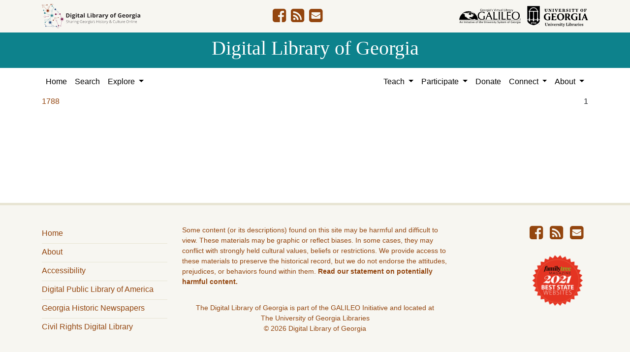

--- FILE ---
content_type: text/html; charset=utf-8
request_url: https://dlg.usg.edu/records/range_limit?f%5Bmedium_facet%5D%5B%5D=legal+documents&f%5Bsubject_facet%5D%5B%5D=Choctaw+Indians--Relocation&per_page=10&range_end=1788&range_field=year_facet&range_start=1788&sort=title_sort+asc&view=list
body_size: 4344
content:
<!DOCTYPE html>
<html lang="en" class="no-js">
<head>
  <meta charset="utf-8">
  <meta http-equiv="Content-Type" content="text/html; charset=utf-8">
  <meta name="HandheldFriendly" content="True">
  <meta name="viewport" content="width=device-width,initial-scale=1.0">
  <meta http-equiv="X-UA-Compatible" content="IE=edge">
  <!--[if IEMobile]>
  <meta http-equiv="cleartype" content="on">
  <![endif]-->
  <link rel="apple-touch-icon" sizes="180x180" href="/assets/icons/apple-touch-icon-0a5a5f10622083aa41e08a7bf5d2c239d412cae9ac4fe23a56a71ac099a76a91.png">
  <link rel="icon" type="image/png" sizes="32x32" href="/assets/icons/favicon-32x32-e64f7b3d3b1743f2c669423f980804fd8901c409e48e28ff0b90de81b862faff.png">
  <link rel="icon" type="image/png" sizes="16x16" href="/assets/icons/favicon-16x16-46eb1657a70a025c75726328f93fec2843f976c1a87b3a79cb52e0d3e1b3b28a.png">
  <link rel="manifest" href="/site.webmanifest">
  <link rel="mask-icon" href="/assets/icons/safari-pinned-tab-53e8fb918ff4e8ac5498b43b48440e4103ce78e47b9261e402d5bb527bc66077.svg" color="#5bbad5">
  <meta name="msapplication-TileColor" content="#ffffff">
  <meta name="theme-color" content="#ffffff">
  <title>Digital Library of Georgia</title>
  <link href="https://dlg.usg.edu/records/opensearch.xml" title="Digital Library of Georgia" type="application/opensearchdescription+xml" rel="search" />
  
  <link rel="stylesheet" href="/assets/application-6ed36534231ba989896c389fd999be9657fcd03d0eba678d832a4fe30245bbeb.css" media="all" />
  <script src="/vite/assets/application-7e8c22a2.js" crossorigin="anonymous" type="module"></script><link rel="modulepreload" href="/vite/assets/_commonjsHelpers-de833af9.js" as="script" crossorigin="anonymous">
<link rel="modulepreload" href="/vite/assets/jquery-8a604be4.js" as="script" crossorigin="anonymous">
<link rel="modulepreload" href="/vite/assets/index-b6044d1b.js" as="script" crossorigin="anonymous">
  <meta name="csrf-param" content="authenticity_token" />
<meta name="csrf-token" content="ckDXLWkcyzhjt6fuhuvbFIvgFvi1fL1PovaD1cXdm6a7t6Bbh_hxxlPO1RdfBasjjUKTI-e4WP6BNV64mhQttA" />
    <!-- Global site tag (gtag.js) - Google Analytics -->
    <script async src="https://www.googletagmanager.com/gtag/js?id=G-9YP7W2XG8V"></script>
    <script>
        window.dataLayer = window.dataLayer || [];
        function gtag(){dataLayer.push(arguments);}
        gtag('js', new Date());

        gtag('config', 'G-9YP7W2XG8V');
    </script>
  
</head>
<body class="blacklight-records blacklight-records-range_limit" data-analytics-id="G-9YP7W2XG8V">
  <nav id="skip-link" role="navigation" aria-label="Skip links">
    <a class="element-invisible element-focusable rounded-bottom py-2 px-3" data-turbolinks="false" href="#q">Skip to search</a>
    <a class="element-invisible element-focusable rounded-bottom py-2 px-3" data-turbolinks="false" href="#main-container">Skip to main content</a>
    
  </nav>
  

<header class="header">
  <div class="container-xl">
    <div class="row">
      <div class="col-sm-12">
        <div class="d-flex align-items-center justify-content-between">
          <a href="/"><img class="logo-dlg img-fluid" src="/assets/logo-dlg-03ec73d3d91856d5acd394d5c3930ad00f0cd6ff658c97ff9288fc10343b8407.svg" alt="Digital Library of Georgia, Sharing Georgia's History &amp; Culture Online"></a>
          <ul class="social-icons">
    <li><a aria-label="DLG&#39;s Facebook page" href="https://www.facebook.com/DigitalLibraryofGeorgia/"><i class="fa fa-facebook-square fa-2x" title="DLG&#39;s Facebook page" aria-hidden="true"></i></a></li>
  <li><a aria-label="The DLG Blog" href="https://blog.dlg.galileo.usg.edu/"><i class="fa fa-rss-square fa-2x" title="The DLG Blog" aria-hidden="true"></i></a></li>
  <li><a aria-label="Contact Us" href="/contact"><i class="fa fa-envelope-square fa-2x" title="Contact Us" aria-hidden="true"></i></a></li>
</ul>

          <div class="additional_logos">
            <a href="https://www.galileo.usg.edu" rel="noopener" target="_blank" class="mr-2">
              <img class="logo-galileo img-fluid" src="/assets/logo-galileo-6c87923ab0fc4f28f290859ec0fdb00ab70d2400d1f7a067b2623e90093c5eb2.svg" alt="GALILEO, Georgia's Virtual Library, An Initiative of the University System of Georgia">
            </a>
            <a href="https://www.libs.uga.edu/" rel="noopener" target="_blank">
              <img class="logo-uga-library img-fluid" src="/assets/logo-ugalibs-8403ffc38ba8e11ba6083a0185a85b51b2c76c20938ef66135db3c96e02144bf.svg" alt="University of Georgia, University Libraries">
            </a>
          </div>
        </div>
      </div>
    </div>
  </div>
  <div class="banner">
    <div class="container">
      <div class="row">
        <div class="col-sm-12 h1">
          <a href="/">Digital Library of Georgia</a>
        </div>
      </div>
    </div>
  </div>
</header>
<nav class="navbar navbar-light navbar-default navbar-expand-lg" role="navigation" aria-label="Site Navigation">
  <div class="container-xl justify-content-end">
    <button class="navbar-toggler pull-right" type="button" data-toggle="collapse" data-target="#navbarSupportedContent" aria-controls="navbarSupportedContent" aria-expanded="false" aria-label="Toggle navigation">
      <span class="navbar-toggler-icon"></span>
    </button>
    <div class="collapse navbar-collapse" id="navbarSupportedContent">
      <ul class="navbar-nav mr-auto">
        <li class="nav-item">
          <a class="nav-link" href="/">Home</a>
        </li>
        <li class="nav-item">
          <a class="nav-link" href="/search">Search</a>
        </li>
        <li class="nav-item dropdown">
          <a class="nav-link dropdown-toggle" href="#" id="exploreNavbarDropdown" role="button" data-toggle="dropdown" aria-haspopup="true" aria-expanded="false">
            Explore
          </a>
          <div class="dropdown-menu" aria-labelledby="exploreNavbarDropdown">
            <a class="dropdown-item" href="/records">Items and Collections</a>
            <a class="dropdown-item" href="/collections">Collections</a>
            <a class="dropdown-item" href="/serials">Serials</a>
            <a class="dropdown-item" href="/counties">Counties</a>
            <a class="dropdown-item" href="/institutions">Institutions</a>
            <a class="dropdown-item" href="/records/map">Map</a>
            <a class="dropdown-item" href="/#featured-collections-heading">Featured Collections</a>
            <a class="dropdown-item" href="https://georgia-exhibits.galileo.usg.edu/">DLG Exhibits</a>
          </div>
        </li>
      </ul>
      <div class="nav navbar-nav navbar-right">
        <ul class="navbar-nav mr-auto">
          <li class="nav-item dropdown">
            <a class="nav-link dropdown-toggle" href="#" id="teachNavbarDropdown" role="button" data-toggle="dropdown" aria-haspopup="true" aria-expanded="false">
              Teach
            </a>
            <div class="dropdown-menu dropdown-menu-right" aria-labelledby="teachNavbarDropdown">
              <a class="dropdown-item" href="https://libguides.galileo.usg.edu/prf.php?id=d9583256-d288-11ef-ad2f-0a92c88187d1">Educator Resources</a>
              <a class="dropdown-item" href="https://libguides.galileo.usg.edu/NHD">National History Day GALILEO</a>
              <a class="dropdown-item" href="https://www.georgiaencyclopedia.org/">New Georgia Encyclopedia</a>
              <a class="dropdown-item" href="https://georgia-exhibits.galileo.usg.edu/">Georgia Exhibits</a>
              <a class="dropdown-item" href="/teach/using-materials">Using DLG Materials</a>
              <a class="dropdown-item" href="/records?f%5Bclass_name%5D%5B%5D=Item&amp;f_inclusive%5Brights_facet%5D%5B%5D=http%3A%2F%2Frightsstatements.org%2Fvocab%2FInC-NC%2F1.0%2F&amp;f_inclusive%5Brights_facet%5D%5B%5D=http%3A%2F%2Frightsstatements.org%2Fvocab%2FInC-RUU%2F1.0%2F&amp;f_inclusive%5Brights_facet%5D%5B%5D=http%3A%2F%2Frightsstatements.org%2Fvocab%2FNKC%2F1.0%2F&amp;f_inclusive%5Brights_facet%5D%5B%5D=http%3A%2F%2Frightsstatements.org%2Fvocab%2FNoC-NC%2F1.0%2F&amp;f_inclusive%5Brights_facet%5D%5B%5D=http%3A%2F%2Frightsstatements.org%2Fvocab%2FNoC-US%2F1.0%2F&amp;f_inclusive%5Brights_facet%5D%5B%5D=https%3A%2F%2Fcreativecommons.org%2Flicenses%2Fby-nc%2F4.0%2F&amp;f_inclusive%5Brights_facet%5D%5B%5D=https%3A%2F%2Fcreativecommons.org%2Flicenses%2Fby%2F4.0%2F&amp;search_field%3Dadvanced">Reusable Materials</a>
            </div>
          </li>
          <li class="nav-item dropdown">
            <a class="nav-link dropdown-toggle" href="#" id="participateNavbarDropdown" role="button" data-toggle="dropdown" aria-haspopup="true" aria-expanded="false">
              Participate
            </a>
            <div class="dropdown-menu dropdown-menu-right" aria-labelledby="participateNavbarDropdown">
              <a class="dropdown-item" href="https://sites.google.com/view/dlg-docs/resources/programs-and-projects/archivesspace-hosting-pilot">ArchivesSpace Hosting</a>
              <a class="dropdown-item" href="/participate/contribute">Contribute Your Collections</a>
              <a class="dropdown-item" href="/participate/nominate">Nominate Collections</a>
              <a class="dropdown-item" href="https://sites.google.com/view/dlg-docs/dlg-documentation/subgranting-program">Subgranting Program</a>
              <a class="dropdown-item" href="/participate/partner-services">Services for Partners</a>
              <a class="dropdown-item" href="https://georgialibraries.org/archival-services/">Services for Public Libraries</a>
              <a class="dropdown-item" href="https://sites.google.com/view/dlg-docs/">Documentation and reports</a>
              <a class="dropdown-item" href="https://sites.google.com/view/dlg-docs/">Presentations and Workshops</a>
              <a class="dropdown-item" href="https://sites.google.com/view/dlg-docs/resources/promotional-materials">Promotional Materials</a>
            </div>
          </li>
          <li class="nav-item">
            <a class="nav-link" href="https://gail.uga.edu/commit?cat=campus&amp;subcat=libraries&amp;des=91797000.">Donate</a>
          </li>
          <li class="nav-item dropdown">
            <a class="nav-link dropdown-toggle" href="#" id="connectNavbarDropdown" role="button" data-toggle="dropdown" aria-haspopup="true" aria-expanded="false">
              Connect
            </a>
            <div class="dropdown-menu dropdown-menu-right" aria-labelledby="connectNavbarDropdown">
              <a title="Contact Us" rel="noopener" class="dropdown-item" href="/contact">Contact Us</a>
              <a class="dropdown-item" href="https://blog.dlg.galileo.usg.edu/">Blog</a>
              <a class="dropdown-item" href="https://listserv.uga.edu/scripts/wa-UGA.exe?SUBED1=DLG-NEWS&amp;A=1">Listserv</a>
              <a class="dropdown-item" href="https://goo.gl/Ua4S4n">Newsletter</a>
              <a class="dropdown-item" href="https://www.facebook.com/DigitalLibraryofGeorgia/">Facebook</a>
            </div>
          </li>
          <li class="nav-item dropdown">
            <a class="nav-link dropdown-toggle" href="#" id="aboutNavbarDropdown" role="button" data-toggle="dropdown" aria-haspopup="true" aria-expanded="false">
              About
            </a>
            <div class="dropdown-menu dropdown-menu-right" aria-labelledby="aboutNavbarDropdown">
              <a class="dropdown-item" href="/about/harmful-content">Harmful Content</a>
              <a class="dropdown-item" href="/about/mission">Mission, Guiding Principles, and Goals</a>
              <a class="dropdown-item" href="/about/policy">Collection Development Policy</a>
              <a class="dropdown-item" href="/about/partners-sponsors">DLG Partners and Sponsors</a>
              <a class="dropdown-item" href="/#dlg-and-me-heading">DLG and Me</a>
              <a class="dropdown-item" href="/about/api">DLG API</a>
            </div>
          </li>
        </ul>
      </div>
      </ul>
    </div>
  </div>
</nav>

  <div id="blacklight-modal" class="modal fade" tabindex="-1" role="dialog" aria-hidden="true" data-turbo="false">
  <div class="modal-dialog modal-lg" role="document">
    <div class="modal-content">
    </div>
  </div>
</div>

  <section id="flash-message">
  <div class="container-xl">
    <div class="row">
      <div class="col-lg-12">
        <div id="main-flashes">
          <div class="flash_messages">
    
    
    
    
</div>

        </div>
      </div>
    </div>
  </div>
</section>


  <main id="main-container" class="container" role="main" aria-label="Main content"><ul class="facet-values list-unstyled ">
  <li><span class="facet-label"><a class="facet-select" rel="nofollow" href="/records?f%5Bmedium_facet%5D%5B%5D=legal+documents&amp;f%5Bsubject_facet%5D%5B%5D=Choctaw+Indians--Relocation&amp;only_path=true&amp;per_page=10&amp;range%5Byear_facet%5D%5Bbegin%5D=1788&amp;range%5Byear_facet%5D%5Bend%5D=1788&amp;sort=title_sort+asc&amp;view=list"><span class="single" data-blrl-single="1788">1788</span></a></span><span class="facet-count">1</span></li>
</ul>
</main>
  <footer class="footer" role="contentinfo">
  <div class="container-xl">
    <div class="row">
      <div class="col-12 col-md-3 pull-left">
        <ul class="footer-nav">
          <li><a href="/">Home</a></li>
          <li><a href="/about/mission">About</a></li>
          <li><a href="https://about.galileo.usg.edu/about/accessibility">Accessibility</a></li>
          <li><a href="https://dp.la" target="_blank" rel="noopener noreferrer">Digital Public Library of America</a></li>
          <li><a href="https://gahistoricnewspapers.galileo.usg.edu/">Georgia Historic Newspapers</a></li>
          <li><a href="http://crdl.usg.edu/">Civil Rights Digital Library</a></li>
        </ul>
      </div>
      <div class="col-12 col-md-6 ">
        <p class="harmful-content">Some content (or its descriptions) found on this site may be harmful and difficult to view. These materials may be graphic or reflect biases.  In some cases, they may conflict with strongly held cultural values, beliefs or restrictions. We provide access to these materials to preserve the historical record, but we do not endorse the attitudes, prejudices, or behaviors found within them. <strong><a href="/about/harmful-content">Read our statement on potentially harmful content.</a></strong></p>
        <p class="text-center">The Digital Library of Georgia is part of the GALILEO Initiative and located at The University of Georgia Libraries<br>
          © 2026 Digital Library of Georgia</p>
      </div>
      <div class="col-12 col-md-3 pull-right">
        <ul class="social-icons">
    <li><a aria-label="DLG&#39;s Facebook page" href="https://www.facebook.com/DigitalLibraryofGeorgia/"><i class="fa fa-facebook-square fa-2x" title="DLG&#39;s Facebook page" aria-hidden="true"></i></a></li>
  <li><a aria-label="The DLG Blog" href="https://blog.dlg.galileo.usg.edu/"><i class="fa fa-rss-square fa-2x" title="The DLG Blog" aria-hidden="true"></i></a></li>
  <li><a aria-label="Contact Us" href="/contact"><i class="fa fa-envelope-square fa-2x" title="Contact Us" aria-hidden="true"></i></a></li>
</ul>

        <div>
        <a href="https://www.familytreemagazine.com/best-state-genealogy-websites/">
          <img class="img-fluid, awardImg" alt="FamilyTree magazine 2020 best State websites award" src="/assets/familytree_2021-b764d5ce68ca26c3c7e9906da205e1cfa608ab8a2ccdd60962f6f9a3d8e8f202.png" />
</a>        </div>
      </div>
    </div>
  </div>
</footer>

</body>
</html>
